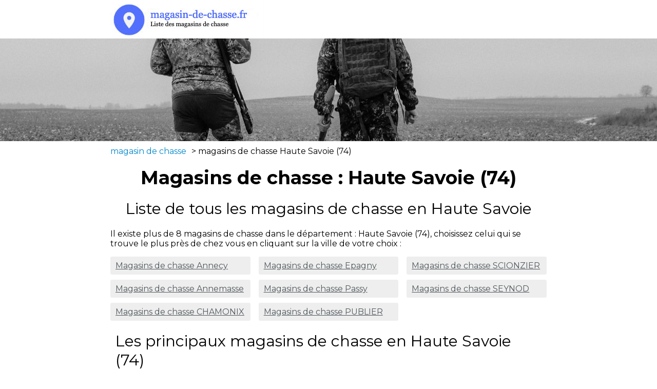

--- FILE ---
content_type: text/html; charset=utf-8
request_url: https://www.magasin-de-chasse.fr/magasin-de-chasse-haute-savoie-74/
body_size: 1928
content:
<!DOCTYPE html>
<html lang="fr">
<head>
	
	<meta charset="UTF-8" />
	<meta name="viewport" content="width=device-width, initial-scale=1.0" />
	<meta http-equiv="X-UA-Compatible" content="IE=edge,chrome=1" />
	<meta name="description" content="Retrouvez les informations des magasins de chasse en Haute Savoie. Les horaires, les avis, le numéro de téléphone et bien plus" />
	
	<title>Trouver un magasin de chasse Haute Savoie (74) - magasin de chasse</title>
	<link rel="shortcut icon" href="fav-ico.png" />
	
	<link rel='stylesheet' id='realexpert_font_awesome_css-css'  href='https://maxcdn.bootstrapcdn.com/font-awesome/4.7.0/css/font-awesome.min.css' type='text/css' media='all' />
	<link href="https://fonts.googleapis.com/css?family=Montserrat:300,400,500,700" rel="stylesheet">
	<link rel='stylesheet' id='default-style-css'  href='/css/style-new.css?2' type='text/css' media='all' />
	<script src="/js/jquery.min.js"></script>


						<meta property="og:locale" content="fr_FR" />
	<meta property="og:site_name" content="magasin-de-chasse.fr" />

	<link rel="canonical" href="https://www.magasin-de-chasse.fr/magasin-de-chasse-haute-savoie-74/" />
		

    <!-- Global site tag (gtag.js) - Google Analytics -->
    <script async src="https://www.googletagmanager.com/gtag/js?id=G-M4Y26273LM"></script>
    <script>
      window.dataLayer = window.dataLayer || [];
      function gtag(){dataLayer.push(arguments);}
      gtag('js', new Date());

      gtag('config', 'G-M4Y26273LM');
    </script>

</head>
<body>
	
	<div id="header">
		<div id="headerTop">
			<div class='content'>
				<a href="/"><img src="/image/logo-new.jpg" alt="magasin de chasse" /></a>
			</div>
		</div>
						<div id="headerFond"></div>
				<div id="headerFondGris"></div>
				<div id="headerBottom"></div>	
					
	</div>
	



<div id="content">

	<div class='content'>

		<div id='filInfo'>
			<div><a href="https://www.magasin-de-chasse.fr">magasin de chasse</a></div>&gt;
			<div>magasins de chasse Haute Savoie (74)</div>
		</div>

		<div class='content tCenter'>
			<h1>Magasins de chasse : Haute Savoie (74)</h1>
			<h2>Liste de tous les magasins de chasse en Haute Savoie</h2>
		</div>

        <p>Il existe plus de 8 magasins de chasse dans le département : Haute Savoie (74), choisissez celui qui se trouve le plus près de chez vous en cliquant sur la ville de votre choix :</p>


		<ul id='homeListe'>
			<li><a href="/magasin-de-chasse-annecy-74000/">Magasins de chasse Annecy</a></li><li><a href="/magasin-de-chasse-annemasse-74100/">Magasins de chasse Annemasse</a></li><li><a href="/magasin-de-chasse-chamonix-74400/">Magasins de chasse CHAMONIX</a></li><li><a href="/magasin-de-chasse-epagny-74330/">Magasins de chasse Epagny</a></li><li><a href="/magasin-de-chasse-passy-74190/">Magasins de chasse Passy</a></li><li><a href="/magasin-de-chasse-publier-74500/">Magasins de chasse PUBLIER</a></li><li><a href="/magasin-de-chasse-scionzier-74950/">Magasins de chasse SCIONZIER</a></li><li><a href="/magasin-de-chasse-seynod-74600/">Magasins de chasse SEYNOD</a></li>			
		</ul>
		<div class='clear'></div>


		
		<h2 class='noHome'>Les principaux magasins de chasse en Haute Savoie (74)</h2>

		<ul class="homeListeVille">
				<li>
								<a href="/horaire-decathlon-annecy-epagny-epagny-17/">Decathlon Annecy - Epagny - Epagny</a>
								<span class='adresse'>Chemin des Perdrix</span>	
								<span class='villecp'>74330 <a href='/magasin-de-chasse-epagny-74330/' class='black'>Epagny</a></span>	
								
							</li>	<li>
								<a href="/horaire-decathlon-annecy-seynod-seynod-18/">Decathlon Annecy - Seynod - SEYNOD</a>
								<span class='adresse'>La Galerie Val SEMNOZ , Avenue d'Aix les Bains</span>	
								<span class='villecp'>74600 <a href='/magasin-de-chasse-seynod-74600/' class='black'>SEYNOD</a></span>	
								
							</li>	<li>
								<a href="/horaire-decathlon-annecy-city-centre-ville-annecy-19/">Decathlon Annecy City Centre Ville - Annecy</a>
								<span class='adresse'>7 rue de la paix</span>	
								<span class='villecp'>74000 <a href='/magasin-de-chasse-annecy-74000/' class='black'>Annecy</a></span>	
								
							</li>	<li>
								<a href="/horaire-decathlon-annemasse-annemasse-20/">Decathlon Annemasse - Annemasse</a>
								<span class='adresse'>26 rue de la resistance</span>	
								<span class='villecp'>74100 <a href='/magasin-de-chasse-annemasse-74100/' class='black'>Annemasse</a></span>	
								
							</li>	<li>
								<a href="/horaire-decathlon-cluses-scionzier-scionzier-93/">Decathlon Cluses - Scionzier - SCIONZIER</a>
								<span class='adresse'>Rue Cesar Vuarchex, ZC Val d'Arve</span>	
								<span class='villecp'>74950 <a href='/magasin-de-chasse-scionzier-74950/' class='black'>SCIONZIER</a></span>	
								
							</li>	<li>
								<a href="/horaire-decathlon-decathlon-city-chamonix-chamonix-103/">Decathlon Decathlon City Chamonix - CHAMONIX</a>
								<span class='adresse'>19 avenue Michel Croz</span>	
								<span class='villecp'>74400 <a href='/magasin-de-chasse-chamonix-74400/' class='black'>CHAMONIX</a></span>	
								
							</li>	<li>
								<a href="/horaire-decathlon-passy-mountain-store-passy-238/">Decathlon Passy - Mountain Store - Passy</a>
								<span class='adresse'>170 avenue Léman Mont-Blanc</span>	
								<span class='villecp'>74190 <a href='/magasin-de-chasse-passy-74190/' class='black'>Passy</a></span>	
								
							</li>	<li>
								<a href="/horaire-decathlon-thonon-les-bains-publier-publier-299/">Decathlon Thonon les Bains - Publier - PUBLIER</a>
								<span class='adresse'>Rue des Vignes Rouges</span>	
								<span class='villecp'>74500 <a href='/magasin-de-chasse-publier-74500/' class='black'>PUBLIER</a></span>	
								
							</li>			
		</ul>
		<div class='clear'></div>

	</div> 

</div>                
                   

<div id="footer">
	<div id='copyright'>
		Copyright 2022, tout droit réservé <br/><br/>
        Nos sites : 
        	<a target='_blank' href="https://www.magasin-de-peche.fr">magasin-de-peche.fr</a>
			&nbsp;-&nbsp;
			<a target='_blank' href="https://www.magasin-de-sport.fr">magasin-de-sport.fr</a>
		
       <br/><br/>

	    
	</div>
</div>

</body>
</html>